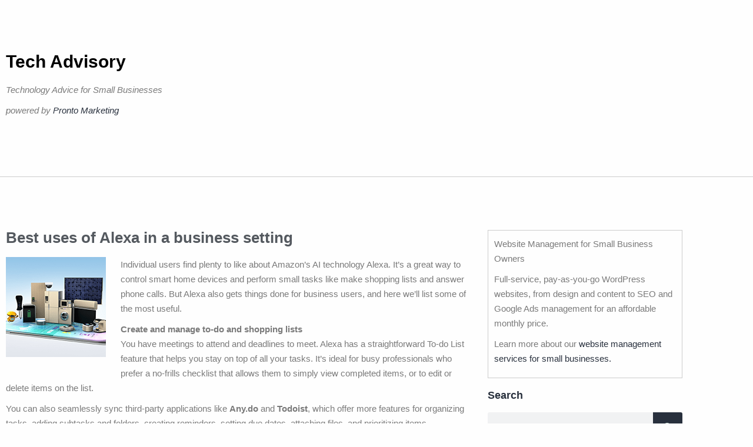

--- FILE ---
content_type: text/html; charset=UTF-8
request_url: https://www.techadvisory.org/2018/03/best-uses-of-alexa-in-a-business-setting/
body_size: 9509
content:
<!DOCTYPE html>
<html lang="en-US">
<head>
	<meta charset="UTF-8">
	<meta name="viewport" content="width=device-width, initial-scale=1.0, viewport-fit=cover" />		<title>Best uses of Alexa in a business setting &#8211; Tech Advisory</title>
<meta name='robots' content='max-image-preview:large' />
<link rel="alternate" type="application/rss+xml" title="Tech Advisory &raquo; Feed" href="https://www.techadvisory.org/feed/" />
<link rel="alternate" type="application/rss+xml" title="Tech Advisory &raquo; Comments Feed" href="https://www.techadvisory.org/comments/feed/" />
<link rel="alternate" title="oEmbed (JSON)" type="application/json+oembed" href="https://www.techadvisory.org/wp-json/oembed/1.0/embed?url=https%3A%2F%2Fwww.techadvisory.org%2F2018%2F03%2Fbest-uses-of-alexa-in-a-business-setting%2F" />
<link rel="alternate" title="oEmbed (XML)" type="text/xml+oembed" href="https://www.techadvisory.org/wp-json/oembed/1.0/embed?url=https%3A%2F%2Fwww.techadvisory.org%2F2018%2F03%2Fbest-uses-of-alexa-in-a-business-setting%2F&#038;format=xml" />
<style id='wp-img-auto-sizes-contain-inline-css'>
img:is([sizes=auto i],[sizes^="auto," i]){contain-intrinsic-size:3000px 1500px}
/*# sourceURL=wp-img-auto-sizes-contain-inline-css */
</style>
<style id='wp-emoji-styles-inline-css'>

	img.wp-smiley, img.emoji {
		display: inline !important;
		border: none !important;
		box-shadow: none !important;
		height: 1em !important;
		width: 1em !important;
		margin: 0 0.07em !important;
		vertical-align: -0.1em !important;
		background: none !important;
		padding: 0 !important;
	}
/*# sourceURL=wp-emoji-styles-inline-css */
</style>
<link rel='stylesheet' id='twenty-twenty-one-custom-color-overrides-css' href='https://www.techadvisory.org/wp-content/themes/twentytwentyone/assets/css/custom-color-overrides.css?ver=2.7' media='all' />
<link rel='stylesheet' id='sign-in-with-google-css' href='https://www.techadvisory.org/wp-content/plugins/sign-in-with-google/src/public/css/sign-in-with-google-public.css?ver=1.8.0' media='all' />
<link rel='stylesheet' id='twenty-twenty-one-style-css' href='https://www.techadvisory.org/wp-content/themes/twentytwentyone/style.css?ver=2.7' media='all' />
<link rel='stylesheet' id='twenty-twenty-one-print-style-css' href='https://www.techadvisory.org/wp-content/themes/twentytwentyone/assets/css/print.css?ver=2.7' media='print' />
<link rel='stylesheet' id='elementor-frontend-css' href='https://www.techadvisory.org/wp-content/plugins/elementor/assets/css/frontend.min.css?ver=3.34.1' media='all' />
<link rel='stylesheet' id='widget-heading-css' href='https://www.techadvisory.org/wp-content/plugins/elementor/assets/css/widget-heading.min.css?ver=3.34.1' media='all' />
<link rel='stylesheet' id='widget-search-form-css' href='https://www.techadvisory.org/wp-content/plugins/elementor-pro/assets/css/widget-search-form.min.css?ver=3.34.0' media='all' />
<link rel='stylesheet' id='elementor-icons-shared-0-css' href='https://www.techadvisory.org/wp-content/plugins/elementor/assets/lib/font-awesome/css/fontawesome.min.css?ver=5.15.3' media='all' />
<link rel='stylesheet' id='elementor-icons-fa-solid-css' href='https://www.techadvisory.org/wp-content/plugins/elementor/assets/lib/font-awesome/css/solid.min.css?ver=5.15.3' media='all' />
<link rel='stylesheet' id='swiper-css' href='https://www.techadvisory.org/wp-content/plugins/elementor/assets/lib/swiper/v8/css/swiper.min.css?ver=8.4.5' media='all' />
<link rel='stylesheet' id='e-swiper-css' href='https://www.techadvisory.org/wp-content/plugins/elementor/assets/css/conditionals/e-swiper.min.css?ver=3.34.1' media='all' />
<link rel='stylesheet' id='elementor-icons-css' href='https://www.techadvisory.org/wp-content/plugins/elementor/assets/lib/eicons/css/elementor-icons.min.css?ver=5.45.0' media='all' />
<link rel='stylesheet' id='elementor-post-40845-css' href='https://www.techadvisory.org/wp-content/uploads/elementor/css/post-40845.css?ver=1768469906' media='all' />
<link rel='stylesheet' id='elementor-post-40945-css' href='https://www.techadvisory.org/wp-content/uploads/elementor/css/post-40945.css?ver=1768469906' media='all' />
<link rel='stylesheet' id='elementor-post-40936-css' href='https://www.techadvisory.org/wp-content/uploads/elementor/css/post-40936.css?ver=1768469906' media='all' />
<link rel='stylesheet' id='elementor-post-40931-css' href='https://www.techadvisory.org/wp-content/uploads/elementor/css/post-40931.css?ver=1768469906' media='all' />
<link rel='stylesheet' id='elementor-gf-local-robotoslab-css' href="https://www.techadvisory.org/wp-content/uploads/elementor/google-fonts/css/robotoslab.css?ver=1744104522" media='all' />
<link rel='stylesheet' id='elementor-gf-local-roboto-css' href="https://www.techadvisory.org/wp-content/uploads/elementor/google-fonts/css/roboto.css?ver=1744104526" media='all' />
<script src="https://www.techadvisory.org/wp-includes/js/jquery/jquery.min.js?ver=3.7.1" id="jquery-core-js" type="58074ce36c267c53359c0192-text/javascript"></script>
<script src="https://www.techadvisory.org/wp-includes/js/jquery/jquery-migrate.min.js?ver=3.4.1" id="jquery-migrate-js" type="58074ce36c267c53359c0192-text/javascript"></script>
<link rel="https://api.w.org/" href="https://www.techadvisory.org/wp-json/" /><link rel="alternate" title="JSON" type="application/json" href="https://www.techadvisory.org/wp-json/wp/v2/posts/32171" /><link rel="EditURI" type="application/rsd+xml" title="RSD" href="https://www.techadvisory.org/xmlrpc.php?rsd" />
<meta name="generator" content="WordPress 6.9" />
<link rel="canonical" href="https://www.techadvisory.org/2018/03/best-uses-of-alexa-in-a-business-setting/" />
<link rel='shortlink' href='https://www.techadvisory.org/?p=32171' />
<meta name="generator" content="Elementor 3.34.1; features: additional_custom_breakpoints; settings: css_print_method-external, google_font-enabled, font_display-swap">
<!-- Google tag (gtag.js) -->
<script async src="https://www.googletagmanager.com/gtag/js?id=G-990KYYYWD9" type="58074ce36c267c53359c0192-text/javascript"></script>
<script type="58074ce36c267c53359c0192-text/javascript">
  window.dataLayer = window.dataLayer || [];
  function gtag(){dataLayer.push(arguments);}
  gtag('js', new Date());

  gtag('config', 'G-990KYYYWD9');
</script>
			<style>
				.e-con.e-parent:nth-of-type(n+4):not(.e-lazyloaded):not(.e-no-lazyload),
				.e-con.e-parent:nth-of-type(n+4):not(.e-lazyloaded):not(.e-no-lazyload) * {
					background-image: none !important;
				}
				@media screen and (max-height: 1024px) {
					.e-con.e-parent:nth-of-type(n+3):not(.e-lazyloaded):not(.e-no-lazyload),
					.e-con.e-parent:nth-of-type(n+3):not(.e-lazyloaded):not(.e-no-lazyload) * {
						background-image: none !important;
					}
				}
				@media screen and (max-height: 640px) {
					.e-con.e-parent:nth-of-type(n+2):not(.e-lazyloaded):not(.e-no-lazyload),
					.e-con.e-parent:nth-of-type(n+2):not(.e-lazyloaded):not(.e-no-lazyload) * {
						background-image: none !important;
					}
				}
			</style>
			<link rel="icon" href="https://www.techadvisory.org/wp-content/uploads/2017/01/cropped-cropped-favicon5121-32x32.png" sizes="32x32" />
<link rel="icon" href="https://www.techadvisory.org/wp-content/uploads/2017/01/cropped-cropped-favicon5121-192x192.png" sizes="192x192" />
<link rel="apple-touch-icon" href="https://www.techadvisory.org/wp-content/uploads/2017/01/cropped-cropped-favicon5121-180x180.png" />
<meta name="msapplication-TileImage" content="https://www.techadvisory.org/wp-content/uploads/2017/01/cropped-cropped-favicon5121-270x270.png" />
</head>
<body class="wp-singular post-template-default single single-post postid-32171 single-format-standard wp-embed-responsive wp-theme-twentytwentyone is-light-theme no-js singular no-widgets elementor-default elementor-template-full-width elementor-kit-40845 elementor-page-40931">
		<header data-elementor-type="header" data-elementor-id="40945" class="elementor elementor-40945 elementor-location-header" data-elementor-post-type="elementor_library">
					<section class="elementor-section elementor-top-section elementor-element elementor-element-f73a2ae elementor-section-boxed elementor-section-height-default elementor-section-height-default" data-id="f73a2ae" data-element_type="section">
						<div class="elementor-container elementor-column-gap-default">
					<div class="elementor-column elementor-col-100 elementor-top-column elementor-element elementor-element-8bce843" data-id="8bce843" data-element_type="column">
			<div class="elementor-widget-wrap elementor-element-populated">
						<div class="elementor-element elementor-element-d465d27 elementor-widget elementor-widget-theme-site-title elementor-widget-heading" data-id="d465d27" data-element_type="widget" data-widget_type="theme-site-title.default">
				<div class="elementor-widget-container">
					<h1 class="elementor-heading-title elementor-size-default"><a href="https://www.techadvisory.org">Tech Advisory</a></h1>				</div>
				</div>
				<div class="elementor-element elementor-element-cbce737 elementor-widget elementor-widget-heading" data-id="cbce737" data-element_type="widget" data-widget_type="heading.default">
				<div class="elementor-widget-container">
					<h2 class="elementor-heading-title elementor-size-default"><p>Technology Advice for Small Businesses</p>
<p>powered by <a>Pronto Marketing</a></p>
</h2>				</div>
				</div>
					</div>
		</div>
					</div>
		</section>
				</header>
				<div data-elementor-type="single-post" data-elementor-id="40931" class="elementor elementor-40931 elementor-location-single post-32171 post type-post status-publish format-standard has-post-thumbnail hentry category-general-articles-b category-hardware tag-2018march9hardware_b tag-alexa tag-amazon tag-artificial-intelligence tag-hardware tag-productivity entry" data-elementor-post-type="elementor_library">
					<section class="elementor-section elementor-top-section elementor-element elementor-element-021ceda elementor-section-boxed elementor-section-height-default elementor-section-height-default" data-id="021ceda" data-element_type="section" data-settings="{&quot;background_background&quot;:&quot;classic&quot;}">
						<div class="elementor-container elementor-column-gap-default">
					<div class="elementor-column elementor-col-50 elementor-top-column elementor-element elementor-element-ff2dd08" data-id="ff2dd08" data-element_type="column">
			<div class="elementor-widget-wrap elementor-element-populated">
						<div class="elementor-element elementor-element-000470a elementor-widget elementor-widget-theme-post-title elementor-page-title elementor-widget-heading" data-id="000470a" data-element_type="widget" data-widget_type="theme-post-title.default">
				<div class="elementor-widget-container">
					<h2 class="elementor-heading-title elementor-size-default">Best uses of Alexa in a business setting</h2>				</div>
				</div>
				<div class="elementor-element elementor-element-3598487 elementor-widget elementor-widget-theme-post-content" data-id="3598487" data-element_type="widget" data-widget_type="theme-post-content.default">
				<div class="elementor-widget-container">
					<p><img decoding="async" class="alignleft size-full wp-image-32176" src="https://www.techadvisory.org/wp-content/uploads/2018/03/2018March9Hardware_B.png" alt="" width="170" height="170" srcset="https://www.techadvisory.org/wp-content/uploads/2018/03/2018March9Hardware_B.png 170w, https://www.techadvisory.org/wp-content/uploads/2018/03/2018March9Hardware_B-150x150.png 150w" sizes="(max-width: 170px) 100vw, 170px" />Individual users find plenty to like about Amazon’s AI technology Alexa. It’s a great way to control smart home devices and perform small tasks like make shopping lists and answer phone calls. But Alexa also gets things done for business users, and here we’ll list some of the most useful.</p>
<p><b>Create and manage to-do and shopping lists</b><br />
You have meetings to attend and deadlines to meet. Alexa has a straightforward To-do List feature that helps you stay on top of all your tasks. It’s ideal for busy professionals who prefer a no-frills checklist that allows them to simply view completed items, or to edit or delete items on the list.</p>
<p>You can also seamlessly sync third-party applications like <b>Any.do</b> and <b>Todoist</b>, which offer more features for organizing tasks, adding subtasks and folders, creating reminders, setting due dates, attaching files, and prioritizing items.</p>
<p>To connect to a third-party app:</p>
<ul>
<li>Go to <a href="https://alexa.amazon.com/">alexa.amazon.com</a> or access the Alexa app</li>
<li>Go to <b>Settings &gt; List</b>, click Get Skill</li>
<li>Click Enable</li>
<li>Log in to authorize the app</li>
</ul>
<p>Alexa also has a default Shopping List that works exactly like the To-do List. It lets you add or delete items that can be browsed in the Amazon store and searched for in Bing.</p>
<p><b>Reorder office supplies</b><br />
Ordering supplies on an Amazon smart home device is especially convenient because you would have already set up an Amazon account. When voice shopping with Alexa, you can either add items to your Amazon cart (“Alexa, add toner to my cart”) or directly order a single item (“Alexa, reorder toner”) without having to lift a finger.</p>
<p>When you place an order, Alexa checks product availability, walks you through Amazon search results, and asks you to confirm or cancel the order. Voice shopping is enabled by default, but it can be disabled in <b>Settings &gt; Voice Purchasing</b> in the Alexa app.</p>
<p><b>Sync your calendars</b><br />
One of the best ways to maximize Alexa in the office is to sync it up with your calendars. You can view scheduled appointments, set meetings, or have Alexa read the day’s entries with simple commands like “Alexa, what time is my next meeting?” or “Alexa, when is the company barbecue?”.</p>
<p>To add a calendar:</p>
<ul>
<li>Go to <a href="https://alexa.amazon.com/">alexa.amazon.com</a> or access the Alexa app</li>
<li>Click <b>Settings &gt; Calendar </b></li>
<li>Select a calendar from the available platforms: Google (Gmail and G Suite), Apple (iCloud), or Microsoft (Office 365 or Outlook)</li>
<li>Log in to your account</li>
</ul>
<p><b>Set a timer</b><br />
A Pomodoro timer is a productivity enhancement tool that works by prescribing ideal work intervals and breaks. For example, you can set a timer that reminds you to take a 15-minute break for every hour worked, and setting this up in Alexa is easy.</p>
<p>To set a single timer:</p>
<ul>
<li>Say “Alexa, set a work timer for 60 minutes.”</li>
<li>After the work timer finishes, say “Alexa, set a break time for 15 minutes.”</li>
</ul>
<p>To set several timers at once, say:</p>
<ul>
<li>“Alexa, create a work timer for 60 minutes.”</li>
<li>“Alexa, create a break timer for 15 minutes.”</li>
</ul>
<p>The commands we’ve included here work for simple instructions, but you can modify them and use tons of other <a href="https://www.cnet.com/how-to/amazon-echo-the-complete-list-of-alexa-commands/">Alexa commands</a> to suit your purpose. If you need recommendations on how you can work smarter with AI and other productivity tools, get in touch with us today.</p>
				</div>
				</div>
					</div>
		</div>
				<div class="elementor-column elementor-col-50 elementor-top-column elementor-element elementor-element-8c65361 sidebar-column" data-id="8c65361" data-element_type="column">
			<div class="elementor-widget-wrap elementor-element-populated">
						<section class="elementor-section elementor-inner-section elementor-element elementor-element-ae72798 elementor-section-boxed elementor-section-height-default elementor-section-height-default" data-id="ae72798" data-element_type="section">
						<div class="elementor-container elementor-column-gap-default">
					<div class="elementor-column elementor-col-100 elementor-inner-column elementor-element elementor-element-e44c858" data-id="e44c858" data-element_type="column">
			<div class="elementor-widget-wrap elementor-element-populated">
						<div class="elementor-element elementor-element-186bb2a elementor-widget elementor-widget-text-editor" data-id="186bb2a" data-element_type="widget" data-widget_type="text-editor.default">
				<div class="elementor-widget-container">
									<p>Website Management for Small Business Owners</p><p>Full-service, pay-as-you-go WordPress websites, from design and content to SEO and Google Ads management for an affordable monthly price.</p><p>Learn more about our <a href="https://www.prontomarketing.com/website-mamangement-services/" target="_blank" rel="noopener">website management services for small businesses.</a></p>								</div>
				</div>
					</div>
		</div>
					</div>
		</section>
				<div class="elementor-element elementor-element-a64880b elementor-widget elementor-widget-heading" data-id="a64880b" data-element_type="widget" data-widget_type="heading.default">
				<div class="elementor-widget-container">
					<p class="elementor-heading-title elementor-size-default">Search</p>				</div>
				</div>
				<div class="elementor-element elementor-element-2e05952 elementor-search-form--skin-classic elementor-search-form--button-type-icon elementor-search-form--icon-search elementor-widget elementor-widget-search-form" data-id="2e05952" data-element_type="widget" data-settings="{&quot;skin&quot;:&quot;classic&quot;}" data-widget_type="search-form.default">
				<div class="elementor-widget-container">
							<search role="search">
			<form class="elementor-search-form" action="https://www.techadvisory.org" method="get">
												<div class="elementor-search-form__container">
					<label class="elementor-screen-only" for="elementor-search-form-2e05952">Search</label>

					
					<input id="elementor-search-form-2e05952" placeholder="Search..." class="elementor-search-form__input" type="search" name="s" value="">
					
											<button class="elementor-search-form__submit" type="submit" aria-label="Search">
															<i aria-hidden="true" class="fas fa-search"></i>													</button>
					
									</div>
			</form>
		</search>
						</div>
				</div>
				<div class="elementor-element elementor-element-f15f7cf archive-widget elementor-widget elementor-widget-wp-widget-archives" data-id="f15f7cf" data-element_type="widget" data-widget_type="wp-widget-archives.default">
				<div class="elementor-widget-container">
					<h5>Archives</h5><nav aria-label="Archives">
			<ul>
					<li><a href='https://www.techadvisory.org/2026/01/'>January 2026</a></li>
	<li><a href='https://www.techadvisory.org/2025/12/'>December 2025</a></li>
	<li><a href='https://www.techadvisory.org/2025/11/'>November 2025</a></li>
	<li><a href='https://www.techadvisory.org/2025/10/'>October 2025</a></li>
	<li><a href='https://www.techadvisory.org/2025/09/'>September 2025</a></li>
	<li><a href='https://www.techadvisory.org/2025/08/'>August 2025</a></li>
	<li><a href='https://www.techadvisory.org/2025/07/'>July 2025</a></li>
	<li><a href='https://www.techadvisory.org/2025/06/'>June 2025</a></li>
	<li><a href='https://www.techadvisory.org/2025/05/'>May 2025</a></li>
	<li><a href='https://www.techadvisory.org/2025/04/'>April 2025</a></li>
	<li><a href='https://www.techadvisory.org/2025/03/'>March 2025</a></li>
	<li><a href='https://www.techadvisory.org/2025/02/'>February 2025</a></li>
	<li><a href='https://www.techadvisory.org/2025/01/'>January 2025</a></li>
	<li><a href='https://www.techadvisory.org/2024/12/'>December 2024</a></li>
	<li><a href='https://www.techadvisory.org/2024/11/'>November 2024</a></li>
	<li><a href='https://www.techadvisory.org/2024/10/'>October 2024</a></li>
	<li><a href='https://www.techadvisory.org/2024/09/'>September 2024</a></li>
	<li><a href='https://www.techadvisory.org/2024/08/'>August 2024</a></li>
	<li><a href='https://www.techadvisory.org/2024/07/'>July 2024</a></li>
	<li><a href='https://www.techadvisory.org/2024/06/'>June 2024</a></li>
	<li><a href='https://www.techadvisory.org/2024/05/'>May 2024</a></li>
	<li><a href='https://www.techadvisory.org/2024/04/'>April 2024</a></li>
	<li><a href='https://www.techadvisory.org/2024/03/'>March 2024</a></li>
	<li><a href='https://www.techadvisory.org/2024/02/'>February 2024</a></li>
	<li><a href='https://www.techadvisory.org/2024/01/'>January 2024</a></li>
	<li><a href='https://www.techadvisory.org/2023/12/'>December 2023</a></li>
	<li><a href='https://www.techadvisory.org/2023/11/'>November 2023</a></li>
	<li><a href='https://www.techadvisory.org/2023/10/'>October 2023</a></li>
	<li><a href='https://www.techadvisory.org/2023/09/'>September 2023</a></li>
	<li><a href='https://www.techadvisory.org/2023/08/'>August 2023</a></li>
	<li><a href='https://www.techadvisory.org/2023/07/'>July 2023</a></li>
	<li><a href='https://www.techadvisory.org/2023/06/'>June 2023</a></li>
	<li><a href='https://www.techadvisory.org/2023/05/'>May 2023</a></li>
	<li><a href='https://www.techadvisory.org/2023/04/'>April 2023</a></li>
	<li><a href='https://www.techadvisory.org/2023/03/'>March 2023</a></li>
	<li><a href='https://www.techadvisory.org/2023/02/'>February 2023</a></li>
	<li><a href='https://www.techadvisory.org/2023/01/'>January 2023</a></li>
	<li><a href='https://www.techadvisory.org/2022/12/'>December 2022</a></li>
	<li><a href='https://www.techadvisory.org/2022/11/'>November 2022</a></li>
	<li><a href='https://www.techadvisory.org/2022/10/'>October 2022</a></li>
	<li><a href='https://www.techadvisory.org/2022/09/'>September 2022</a></li>
	<li><a href='https://www.techadvisory.org/2022/08/'>August 2022</a></li>
	<li><a href='https://www.techadvisory.org/2022/07/'>July 2022</a></li>
	<li><a href='https://www.techadvisory.org/2022/06/'>June 2022</a></li>
	<li><a href='https://www.techadvisory.org/2022/05/'>May 2022</a></li>
	<li><a href='https://www.techadvisory.org/2022/04/'>April 2022</a></li>
	<li><a href='https://www.techadvisory.org/2022/03/'>March 2022</a></li>
	<li><a href='https://www.techadvisory.org/2022/02/'>February 2022</a></li>
	<li><a href='https://www.techadvisory.org/2022/01/'>January 2022</a></li>
	<li><a href='https://www.techadvisory.org/2021/12/'>December 2021</a></li>
	<li><a href='https://www.techadvisory.org/2021/11/'>November 2021</a></li>
	<li><a href='https://www.techadvisory.org/2021/10/'>October 2021</a></li>
	<li><a href='https://www.techadvisory.org/2021/09/'>September 2021</a></li>
	<li><a href='https://www.techadvisory.org/2021/08/'>August 2021</a></li>
	<li><a href='https://www.techadvisory.org/2021/07/'>July 2021</a></li>
	<li><a href='https://www.techadvisory.org/2021/06/'>June 2021</a></li>
	<li><a href='https://www.techadvisory.org/2021/05/'>May 2021</a></li>
	<li><a href='https://www.techadvisory.org/2021/04/'>April 2021</a></li>
	<li><a href='https://www.techadvisory.org/2021/03/'>March 2021</a></li>
	<li><a href='https://www.techadvisory.org/2021/02/'>February 2021</a></li>
	<li><a href='https://www.techadvisory.org/2021/01/'>January 2021</a></li>
	<li><a href='https://www.techadvisory.org/2020/12/'>December 2020</a></li>
	<li><a href='https://www.techadvisory.org/2020/11/'>November 2020</a></li>
	<li><a href='https://www.techadvisory.org/2020/10/'>October 2020</a></li>
	<li><a href='https://www.techadvisory.org/2020/09/'>September 2020</a></li>
	<li><a href='https://www.techadvisory.org/2020/08/'>August 2020</a></li>
	<li><a href='https://www.techadvisory.org/2020/07/'>July 2020</a></li>
	<li><a href='https://www.techadvisory.org/2020/06/'>June 2020</a></li>
	<li><a href='https://www.techadvisory.org/2020/05/'>May 2020</a></li>
	<li><a href='https://www.techadvisory.org/2020/04/'>April 2020</a></li>
	<li><a href='https://www.techadvisory.org/2020/03/'>March 2020</a></li>
	<li><a href='https://www.techadvisory.org/2020/02/'>February 2020</a></li>
	<li><a href='https://www.techadvisory.org/2020/01/'>January 2020</a></li>
	<li><a href='https://www.techadvisory.org/2019/12/'>December 2019</a></li>
	<li><a href='https://www.techadvisory.org/2019/11/'>November 2019</a></li>
	<li><a href='https://www.techadvisory.org/2019/10/'>October 2019</a></li>
	<li><a href='https://www.techadvisory.org/2019/09/'>September 2019</a></li>
	<li><a href='https://www.techadvisory.org/2019/08/'>August 2019</a></li>
	<li><a href='https://www.techadvisory.org/2019/07/'>July 2019</a></li>
	<li><a href='https://www.techadvisory.org/2019/06/'>June 2019</a></li>
	<li><a href='https://www.techadvisory.org/2019/05/'>May 2019</a></li>
	<li><a href='https://www.techadvisory.org/2019/04/'>April 2019</a></li>
	<li><a href='https://www.techadvisory.org/2019/03/'>March 2019</a></li>
	<li><a href='https://www.techadvisory.org/2019/02/'>February 2019</a></li>
	<li><a href='https://www.techadvisory.org/2019/01/'>January 2019</a></li>
	<li><a href='https://www.techadvisory.org/2018/12/'>December 2018</a></li>
	<li><a href='https://www.techadvisory.org/2018/11/'>November 2018</a></li>
	<li><a href='https://www.techadvisory.org/2018/10/'>October 2018</a></li>
	<li><a href='https://www.techadvisory.org/2018/09/'>September 2018</a></li>
	<li><a href='https://www.techadvisory.org/2018/08/'>August 2018</a></li>
	<li><a href='https://www.techadvisory.org/2018/07/'>July 2018</a></li>
	<li><a href='https://www.techadvisory.org/2018/06/'>June 2018</a></li>
	<li><a href='https://www.techadvisory.org/2018/05/'>May 2018</a></li>
	<li><a href='https://www.techadvisory.org/2018/04/'>April 2018</a></li>
	<li><a href='https://www.techadvisory.org/2018/03/'>March 2018</a></li>
	<li><a href='https://www.techadvisory.org/2018/02/'>February 2018</a></li>
	<li><a href='https://www.techadvisory.org/2018/01/'>January 2018</a></li>
	<li><a href='https://www.techadvisory.org/2017/12/'>December 2017</a></li>
	<li><a href='https://www.techadvisory.org/2017/11/'>November 2017</a></li>
	<li><a href='https://www.techadvisory.org/2017/10/'>October 2017</a></li>
	<li><a href='https://www.techadvisory.org/2017/09/'>September 2017</a></li>
	<li><a href='https://www.techadvisory.org/2017/08/'>August 2017</a></li>
	<li><a href='https://www.techadvisory.org/2017/07/'>July 2017</a></li>
	<li><a href='https://www.techadvisory.org/2017/06/'>June 2017</a></li>
	<li><a href='https://www.techadvisory.org/2017/05/'>May 2017</a></li>
	<li><a href='https://www.techadvisory.org/2017/04/'>April 2017</a></li>
	<li><a href='https://www.techadvisory.org/2017/03/'>March 2017</a></li>
	<li><a href='https://www.techadvisory.org/2017/02/'>February 2017</a></li>
	<li><a href='https://www.techadvisory.org/2017/01/'>January 2017</a></li>
	<li><a href='https://www.techadvisory.org/2016/12/'>December 2016</a></li>
	<li><a href='https://www.techadvisory.org/2016/11/'>November 2016</a></li>
	<li><a href='https://www.techadvisory.org/2016/10/'>October 2016</a></li>
	<li><a href='https://www.techadvisory.org/2016/09/'>September 2016</a></li>
	<li><a href='https://www.techadvisory.org/2016/08/'>August 2016</a></li>
	<li><a href='https://www.techadvisory.org/2016/07/'>July 2016</a></li>
	<li><a href='https://www.techadvisory.org/2016/06/'>June 2016</a></li>
	<li><a href='https://www.techadvisory.org/2016/05/'>May 2016</a></li>
	<li><a href='https://www.techadvisory.org/2016/04/'>April 2016</a></li>
	<li><a href='https://www.techadvisory.org/2016/03/'>March 2016</a></li>
	<li><a href='https://www.techadvisory.org/2016/02/'>February 2016</a></li>
	<li><a href='https://www.techadvisory.org/2016/01/'>January 2016</a></li>
	<li><a href='https://www.techadvisory.org/2015/12/'>December 2015</a></li>
	<li><a href='https://www.techadvisory.org/2015/11/'>November 2015</a></li>
	<li><a href='https://www.techadvisory.org/2015/10/'>October 2015</a></li>
	<li><a href='https://www.techadvisory.org/2015/09/'>September 2015</a></li>
	<li><a href='https://www.techadvisory.org/2015/08/'>August 2015</a></li>
	<li><a href='https://www.techadvisory.org/2015/07/'>July 2015</a></li>
	<li><a href='https://www.techadvisory.org/2015/06/'>June 2015</a></li>
	<li><a href='https://www.techadvisory.org/2015/05/'>May 2015</a></li>
	<li><a href='https://www.techadvisory.org/2015/04/'>April 2015</a></li>
	<li><a href='https://www.techadvisory.org/2015/03/'>March 2015</a></li>
	<li><a href='https://www.techadvisory.org/2015/02/'>February 2015</a></li>
	<li><a href='https://www.techadvisory.org/2015/01/'>January 2015</a></li>
	<li><a href='https://www.techadvisory.org/2014/11/'>November 2014</a></li>
	<li><a href='https://www.techadvisory.org/2014/10/'>October 2014</a></li>
	<li><a href='https://www.techadvisory.org/2014/09/'>September 2014</a></li>
	<li><a href='https://www.techadvisory.org/2014/08/'>August 2014</a></li>
	<li><a href='https://www.techadvisory.org/2014/07/'>July 2014</a></li>
	<li><a href='https://www.techadvisory.org/2014/06/'>June 2014</a></li>
	<li><a href='https://www.techadvisory.org/2014/05/'>May 2014</a></li>
	<li><a href='https://www.techadvisory.org/2014/04/'>April 2014</a></li>
	<li><a href='https://www.techadvisory.org/2014/03/'>March 2014</a></li>
	<li><a href='https://www.techadvisory.org/2014/02/'>February 2014</a></li>
	<li><a href='https://www.techadvisory.org/2014/01/'>January 2014</a></li>
	<li><a href='https://www.techadvisory.org/2013/12/'>December 2013</a></li>
	<li><a href='https://www.techadvisory.org/2013/07/'>July 2013</a></li>
	<li><a href='https://www.techadvisory.org/2013/05/'>May 2013</a></li>
	<li><a href='https://www.techadvisory.org/2013/04/'>April 2013</a></li>
	<li><a href='https://www.techadvisory.org/2012/10/'>October 2012</a></li>
	<li><a href='https://www.techadvisory.org/2012/05/'>May 2012</a></li>
	<li><a href='https://www.techadvisory.org/2012/03/'>March 2012</a></li>
			</ul>

			</nav>				</div>
				</div>
					</div>
		</div>
					</div>
		</section>
				</div>
				<footer data-elementor-type="footer" data-elementor-id="40936" class="elementor elementor-40936 elementor-location-footer" data-elementor-post-type="elementor_library">
					<section class="elementor-section elementor-top-section elementor-element elementor-element-de87d23 elementor-section-boxed elementor-section-height-default elementor-section-height-default" data-id="de87d23" data-element_type="section">
						<div class="elementor-container elementor-column-gap-default">
					<div class="elementor-column elementor-col-100 elementor-top-column elementor-element elementor-element-73e0813" data-id="73e0813" data-element_type="column">
			<div class="elementor-widget-wrap elementor-element-populated">
						<div class="elementor-element elementor-element-3063155 elementor-widget elementor-widget-text-editor" data-id="3063155" data-element_type="widget" data-widget_type="text-editor.default">
				<div class="elementor-widget-container">
									<p>Copyright 2025 Pronto Marketing. Permission required to use any content or RSS feeds from this website. The content on TechAdvisory.org is provided to clients of Pronto Marketing and part of Pronto&#8217;s complete <a href="https://www.prontomarketing.com/msp-marketing-services/">IT services marketing program</a>. Learn more how you can take advantage of this original content within a suite of marketing services at one low monthly price. Visit Pronto Marketing at <a href="https://www.prontomarketing.com" target="_blank" rel="noopener">https://www.prontomarketing.com</a>.</p>								</div>
				</div>
					</div>
		</div>
					</div>
		</section>
				</footer>
		
<script type="speculationrules">
{"prefetch":[{"source":"document","where":{"and":[{"href_matches":"/*"},{"not":{"href_matches":["/wp-*.php","/wp-admin/*","/wp-content/uploads/*","/wp-content/*","/wp-content/plugins/*","/wp-content/themes/twentytwentyone/*","/*\\?(.+)"]}},{"not":{"selector_matches":"a[rel~=\"nofollow\"]"}},{"not":{"selector_matches":".no-prefetch, .no-prefetch a"}}]},"eagerness":"conservative"}]}
</script>
<script type="58074ce36c267c53359c0192-text/javascript">
document.body.classList.remove('no-js');
//# sourceURL=twenty_twenty_one_supports_js
</script>
<script type="58074ce36c267c53359c0192-text/javascript">
		if ( -1 !== navigator.userAgent.indexOf('MSIE') || -1 !== navigator.appVersion.indexOf('Trident/') ) {
			document.body.classList.add('is-IE');
		}
	//# sourceURL=twentytwentyone_add_ie_class
</script>
			<script type="58074ce36c267c53359c0192-text/javascript">
				const lazyloadRunObserver = () => {
					const lazyloadBackgrounds = document.querySelectorAll( `.e-con.e-parent:not(.e-lazyloaded)` );
					const lazyloadBackgroundObserver = new IntersectionObserver( ( entries ) => {
						entries.forEach( ( entry ) => {
							if ( entry.isIntersecting ) {
								let lazyloadBackground = entry.target;
								if( lazyloadBackground ) {
									lazyloadBackground.classList.add( 'e-lazyloaded' );
								}
								lazyloadBackgroundObserver.unobserve( entry.target );
							}
						});
					}, { rootMargin: '200px 0px 200px 0px' } );
					lazyloadBackgrounds.forEach( ( lazyloadBackground ) => {
						lazyloadBackgroundObserver.observe( lazyloadBackground );
					} );
				};
				const events = [
					'DOMContentLoaded',
					'elementor/lazyload/observe',
				];
				events.forEach( ( event ) => {
					document.addEventListener( event, lazyloadRunObserver );
				} );
			</script>
			<script id="twenty-twenty-one-ie11-polyfills-js-after" type="58074ce36c267c53359c0192-text/javascript">
( Element.prototype.matches && Element.prototype.closest && window.NodeList && NodeList.prototype.forEach ) || document.write( '<script src="https://www.techadvisory.org/wp-content/themes/twentytwentyone/assets/js/polyfills.js?ver=2.7"></scr' + 'ipt>' );
//# sourceURL=twenty-twenty-one-ie11-polyfills-js-after
</script>
<script src="https://www.techadvisory.org/wp-content/themes/twentytwentyone/assets/js/responsive-embeds.js?ver=2.7" id="twenty-twenty-one-responsive-embeds-script-js" type="58074ce36c267c53359c0192-text/javascript"></script>
<script src="https://www.techadvisory.org/wp-content/plugins/elementor/assets/js/webpack.runtime.min.js?ver=3.34.1" id="elementor-webpack-runtime-js" type="58074ce36c267c53359c0192-text/javascript"></script>
<script src="https://www.techadvisory.org/wp-content/plugins/elementor/assets/js/frontend-modules.min.js?ver=3.34.1" id="elementor-frontend-modules-js" type="58074ce36c267c53359c0192-text/javascript"></script>
<script src="https://www.techadvisory.org/wp-includes/js/jquery/ui/core.min.js?ver=1.13.3" id="jquery-ui-core-js" type="58074ce36c267c53359c0192-text/javascript"></script>
<script id="elementor-frontend-js-before" type="58074ce36c267c53359c0192-text/javascript">
var elementorFrontendConfig = {"environmentMode":{"edit":false,"wpPreview":false,"isScriptDebug":false},"i18n":{"shareOnFacebook":"Share on Facebook","shareOnTwitter":"Share on Twitter","pinIt":"Pin it","download":"Download","downloadImage":"Download image","fullscreen":"Fullscreen","zoom":"Zoom","share":"Share","playVideo":"Play Video","previous":"Previous","next":"Next","close":"Close","a11yCarouselPrevSlideMessage":"Previous slide","a11yCarouselNextSlideMessage":"Next slide","a11yCarouselFirstSlideMessage":"This is the first slide","a11yCarouselLastSlideMessage":"This is the last slide","a11yCarouselPaginationBulletMessage":"Go to slide"},"is_rtl":false,"breakpoints":{"xs":0,"sm":480,"md":768,"lg":1025,"xl":1440,"xxl":1600},"responsive":{"breakpoints":{"mobile":{"label":"Mobile Portrait","value":767,"default_value":767,"direction":"max","is_enabled":true},"mobile_extra":{"label":"Mobile Landscape","value":880,"default_value":880,"direction":"max","is_enabled":false},"tablet":{"label":"Tablet Portrait","value":1024,"default_value":1024,"direction":"max","is_enabled":true},"tablet_extra":{"label":"Tablet Landscape","value":1200,"default_value":1200,"direction":"max","is_enabled":false},"laptop":{"label":"Laptop","value":1366,"default_value":1366,"direction":"max","is_enabled":false},"widescreen":{"label":"Widescreen","value":2400,"default_value":2400,"direction":"min","is_enabled":false}},"hasCustomBreakpoints":false},"version":"3.34.1","is_static":false,"experimentalFeatures":{"additional_custom_breakpoints":true,"theme_builder_v2":true,"home_screen":true,"global_classes_should_enforce_capabilities":true,"e_variables":true,"cloud-library":true,"e_opt_in_v4_page":true,"e_interactions":true,"import-export-customization":true,"e_pro_variables":true},"urls":{"assets":"https:\/\/www.techadvisory.org\/wp-content\/plugins\/elementor\/assets\/","ajaxurl":"https:\/\/www.techadvisory.org\/wp-admin\/admin-ajax.php","uploadUrl":"http:\/\/www.techadvisory.org\/wp-content\/uploads"},"nonces":{"floatingButtonsClickTracking":"9044a5979c"},"swiperClass":"swiper","settings":{"page":[],"editorPreferences":[]},"kit":{"body_background_background":"classic","active_breakpoints":["viewport_mobile","viewport_tablet"],"global_image_lightbox":"yes","lightbox_enable_counter":"yes","lightbox_enable_fullscreen":"yes","lightbox_enable_zoom":"yes","lightbox_enable_share":"yes","lightbox_title_src":"title","lightbox_description_src":"description"},"post":{"id":32171,"title":"Best%20uses%20of%20Alexa%20in%20a%20business%20setting%20%E2%80%93%20Tech%20Advisory","excerpt":"","featuredImage":"https:\/\/www.techadvisory.org\/wp-content\/uploads\/2018\/03\/2018March9Hardware_B_PH.jpg"}};
//# sourceURL=elementor-frontend-js-before
</script>
<script src="https://www.techadvisory.org/wp-content/plugins/elementor/assets/js/frontend.min.js?ver=3.34.1" id="elementor-frontend-js" type="58074ce36c267c53359c0192-text/javascript"></script>
<script src="https://www.techadvisory.org/wp-content/plugins/elementor/assets/lib/swiper/v8/swiper.min.js?ver=8.4.5" id="swiper-js" type="58074ce36c267c53359c0192-text/javascript"></script>
<script src="https://www.techadvisory.org/wp-content/plugins/elementor-pro/assets/js/webpack-pro.runtime.min.js?ver=3.34.0" id="elementor-pro-webpack-runtime-js" type="58074ce36c267c53359c0192-text/javascript"></script>
<script src="https://www.techadvisory.org/wp-includes/js/dist/hooks.min.js?ver=dd5603f07f9220ed27f1" id="wp-hooks-js" type="58074ce36c267c53359c0192-text/javascript"></script>
<script src="https://www.techadvisory.org/wp-includes/js/dist/i18n.min.js?ver=c26c3dc7bed366793375" id="wp-i18n-js" type="58074ce36c267c53359c0192-text/javascript"></script>
<script id="wp-i18n-js-after" type="58074ce36c267c53359c0192-text/javascript">
wp.i18n.setLocaleData( { 'text direction\u0004ltr': [ 'ltr' ] } );
//# sourceURL=wp-i18n-js-after
</script>
<script id="elementor-pro-frontend-js-before" type="58074ce36c267c53359c0192-text/javascript">
var ElementorProFrontendConfig = {"ajaxurl":"https:\/\/www.techadvisory.org\/wp-admin\/admin-ajax.php","nonce":"150aab5104","urls":{"assets":"https:\/\/www.techadvisory.org\/wp-content\/plugins\/elementor-pro\/assets\/","rest":"https:\/\/www.techadvisory.org\/wp-json\/"},"settings":{"lazy_load_background_images":true},"popup":{"hasPopUps":false},"shareButtonsNetworks":{"facebook":{"title":"Facebook","has_counter":true},"twitter":{"title":"Twitter"},"linkedin":{"title":"LinkedIn","has_counter":true},"pinterest":{"title":"Pinterest","has_counter":true},"reddit":{"title":"Reddit","has_counter":true},"vk":{"title":"VK","has_counter":true},"odnoklassniki":{"title":"OK","has_counter":true},"tumblr":{"title":"Tumblr"},"digg":{"title":"Digg"},"skype":{"title":"Skype"},"stumbleupon":{"title":"StumbleUpon","has_counter":true},"mix":{"title":"Mix"},"telegram":{"title":"Telegram"},"pocket":{"title":"Pocket","has_counter":true},"xing":{"title":"XING","has_counter":true},"whatsapp":{"title":"WhatsApp"},"email":{"title":"Email"},"print":{"title":"Print"},"x-twitter":{"title":"X"},"threads":{"title":"Threads"}},"facebook_sdk":{"lang":"en_US","app_id":""},"lottie":{"defaultAnimationUrl":"https:\/\/www.techadvisory.org\/wp-content\/plugins\/elementor-pro\/modules\/lottie\/assets\/animations\/default.json"}};
//# sourceURL=elementor-pro-frontend-js-before
</script>
<script src="https://www.techadvisory.org/wp-content/plugins/elementor-pro/assets/js/frontend.min.js?ver=3.34.0" id="elementor-pro-frontend-js" type="58074ce36c267c53359c0192-text/javascript"></script>
<script src="https://www.techadvisory.org/wp-content/plugins/elementor-pro/assets/js/elements-handlers.min.js?ver=3.34.0" id="pro-elements-handlers-js" type="58074ce36c267c53359c0192-text/javascript"></script>
<script id="wp-emoji-settings" type="application/json">
{"baseUrl":"https://s.w.org/images/core/emoji/17.0.2/72x72/","ext":".png","svgUrl":"https://s.w.org/images/core/emoji/17.0.2/svg/","svgExt":".svg","source":{"concatemoji":"https://www.techadvisory.org/wp-includes/js/wp-emoji-release.min.js?ver=6.9"}}
</script>
<script type="58074ce36c267c53359c0192-module">
/*! This file is auto-generated */
const a=JSON.parse(document.getElementById("wp-emoji-settings").textContent),o=(window._wpemojiSettings=a,"wpEmojiSettingsSupports"),s=["flag","emoji"];function i(e){try{var t={supportTests:e,timestamp:(new Date).valueOf()};sessionStorage.setItem(o,JSON.stringify(t))}catch(e){}}function c(e,t,n){e.clearRect(0,0,e.canvas.width,e.canvas.height),e.fillText(t,0,0);t=new Uint32Array(e.getImageData(0,0,e.canvas.width,e.canvas.height).data);e.clearRect(0,0,e.canvas.width,e.canvas.height),e.fillText(n,0,0);const a=new Uint32Array(e.getImageData(0,0,e.canvas.width,e.canvas.height).data);return t.every((e,t)=>e===a[t])}function p(e,t){e.clearRect(0,0,e.canvas.width,e.canvas.height),e.fillText(t,0,0);var n=e.getImageData(16,16,1,1);for(let e=0;e<n.data.length;e++)if(0!==n.data[e])return!1;return!0}function u(e,t,n,a){switch(t){case"flag":return n(e,"\ud83c\udff3\ufe0f\u200d\u26a7\ufe0f","\ud83c\udff3\ufe0f\u200b\u26a7\ufe0f")?!1:!n(e,"\ud83c\udde8\ud83c\uddf6","\ud83c\udde8\u200b\ud83c\uddf6")&&!n(e,"\ud83c\udff4\udb40\udc67\udb40\udc62\udb40\udc65\udb40\udc6e\udb40\udc67\udb40\udc7f","\ud83c\udff4\u200b\udb40\udc67\u200b\udb40\udc62\u200b\udb40\udc65\u200b\udb40\udc6e\u200b\udb40\udc67\u200b\udb40\udc7f");case"emoji":return!a(e,"\ud83e\u1fac8")}return!1}function f(e,t,n,a){let r;const o=(r="undefined"!=typeof WorkerGlobalScope&&self instanceof WorkerGlobalScope?new OffscreenCanvas(300,150):document.createElement("canvas")).getContext("2d",{willReadFrequently:!0}),s=(o.textBaseline="top",o.font="600 32px Arial",{});return e.forEach(e=>{s[e]=t(o,e,n,a)}),s}function r(e){var t=document.createElement("script");t.src=e,t.defer=!0,document.head.appendChild(t)}a.supports={everything:!0,everythingExceptFlag:!0},new Promise(t=>{let n=function(){try{var e=JSON.parse(sessionStorage.getItem(o));if("object"==typeof e&&"number"==typeof e.timestamp&&(new Date).valueOf()<e.timestamp+604800&&"object"==typeof e.supportTests)return e.supportTests}catch(e){}return null}();if(!n){if("undefined"!=typeof Worker&&"undefined"!=typeof OffscreenCanvas&&"undefined"!=typeof URL&&URL.createObjectURL&&"undefined"!=typeof Blob)try{var e="postMessage("+f.toString()+"("+[JSON.stringify(s),u.toString(),c.toString(),p.toString()].join(",")+"));",a=new Blob([e],{type:"text/javascript"});const r=new Worker(URL.createObjectURL(a),{name:"wpTestEmojiSupports"});return void(r.onmessage=e=>{i(n=e.data),r.terminate(),t(n)})}catch(e){}i(n=f(s,u,c,p))}t(n)}).then(e=>{for(const n in e)a.supports[n]=e[n],a.supports.everything=a.supports.everything&&a.supports[n],"flag"!==n&&(a.supports.everythingExceptFlag=a.supports.everythingExceptFlag&&a.supports[n]);var t;a.supports.everythingExceptFlag=a.supports.everythingExceptFlag&&!a.supports.flag,a.supports.everything||((t=a.source||{}).concatemoji?r(t.concatemoji):t.wpemoji&&t.twemoji&&(r(t.twemoji),r(t.wpemoji)))});
//# sourceURL=https://www.techadvisory.org/wp-includes/js/wp-emoji-loader.min.js
</script>

<script src="/cdn-cgi/scripts/7d0fa10a/cloudflare-static/rocket-loader.min.js" data-cf-settings="58074ce36c267c53359c0192-|49" defer></script></body>
</html>
